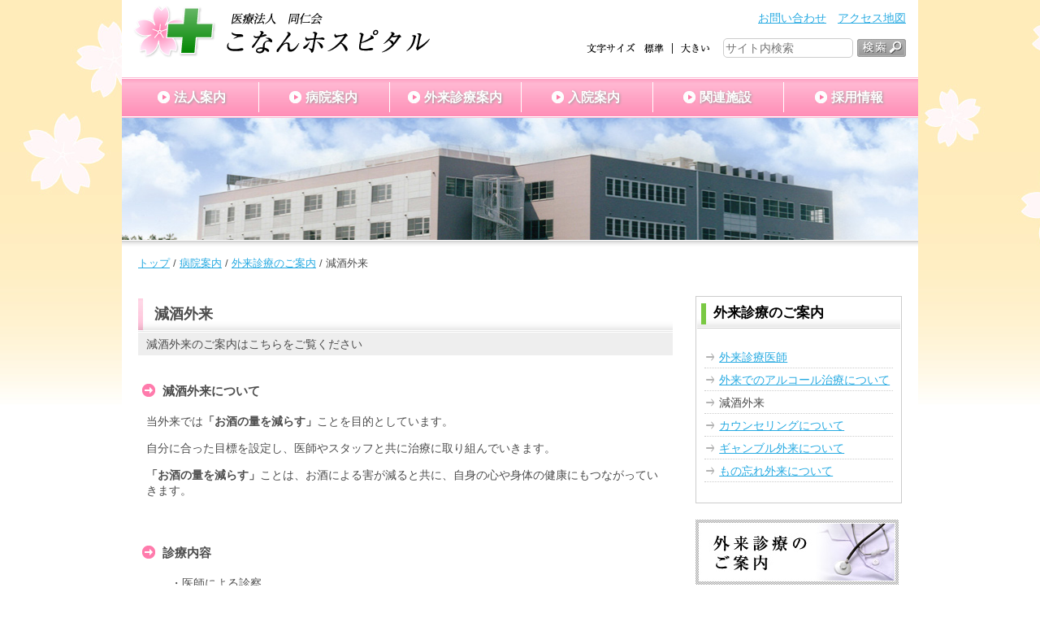

--- FILE ---
content_type: text/html;charset=utf-8
request_url: https://www.doujinkai.jp/byouinannai/gairai/108
body_size: 4400
content:
<!DOCTYPE html>
<html lang="ja">
<head>
  <meta charset="UTF-8" />
  <meta name="viewport" content="width=device-width, initial-scale=1.0" />

  <meta name="description" content="減酒外来のご案内はこちらをご覧ください" />
  <meta name="keywords" content="精神科,神経内科,内科,心療内科,宍道,松江,木次,医療,病院,介護,福祉,訪問介護,日本医療機能評価機構,海星病院,こなんホスピタル,老人保健施設ケアセンター喜南,訪問看護ステーションきすき,きすきヘルパーステーション" />
  <link rel="shortcut icon" href="/favicon.ico" />
  <title>減酒外来 | 医療法人同仁会 こなんホスピタル</title>

<!--
  <link rel="canonical" href="https://www.doujinkai.jp/byouinannai/gairai/108" />
-->

  <meta http-equiv="X-UA-Compatible" content="IE=edge" />

  <meta property="og:title" content="減酒外来" />
  <meta property="og:type" content="article" />
  <meta property="og:url" content="https://www.doujinkai.jp/byouinannai/gairai/108" />
  <meta property="og:image" content="" />

  <meta property="og:site_name" content="医療法人同仁会 こなんホスピタル" />
  <meta property="og:description" content="減酒外来のご案内はこちらをご覧ください" />

  <link rel="stylesheet" href="/theme/sn-default/css2/style.css?upd=20231114" media="screen" />
  <link rel="stylesheet" href="/theme/sn-default/css2/style-print.css?uid=1263789" media="print" />
  <link rel="stylesheet" href="/theme/sn-default/css2/body.css?uid=1263789" media="screen,print" />
  <link rel="stylesheet" href="/theme/sn-default/css2/jquery.pageslide.css?uid=1263789" media="screen,print" />
<script type="text/javascript" src="/theme/sn-default/js/fscB.js"></script>
<script src="/theme/sn-default/js/styleswitcher.js"></script>
  <link rel="alternate" type="application/rss+xml" href="/feed/" />

  <script src="/theme/sn-default/js/jquery-2.2.4.min.js"></script>
  <script src="/theme/sn-default/js/jquery.cookie.js"></script>
<script src="/theme/sn-default/js/switchcss.js"></script>



<script type="text/javascript">
$(function() {
	var showFlug = false;
	var topBtn = $('#scrollTop');	
	topBtn.css('bottom', '-200px');
	var showFlug = false;
	$(window).scroll(function () {
		if ($(this).scrollTop() > 400) {
			if (showFlug == false) {
				showFlug = true;
				topBtn.stop().animate({'bottom' : '0'}, 200); 
			}
		} else {
			if (showFlug) {
				showFlug = false;
				topBtn.stop().animate({'bottom' : '-300px'}, 200); 
			}
		}
	});
	//スクロールしてトップ
    topBtn.click(function () {
		$('body,html').animate({
			scrollTop: 0
		}, 500);
		return false;
    });
});
</script>

<!-- Global site tag (gtag.js) - Google Analytics -->
<script async src="https://www.googletagmanager.com/gtag/js?id=G-W7MJYXNEXR"></script>
<script>
  window.dataLayer = window.dataLayer || [];
  function gtag(){dataLayer.push(arguments);}
  gtag('js', new Date());

  gtag('config', 'G-W7MJYXNEXR');
</script>

<!-- Global site tag (gtag.js) - Google Analytics -->
<script async src="https://www.googletagmanager.com/gtag/js?id=UA-121613382-1"></script>
<script>
  window.dataLayer = window.dataLayer || [];
  function gtag(){dataLayer.push(arguments);}
  gtag('js', new Date());

  gtag('config', 'UA-121613382-1');
</script>


</head>
<body id="wphome" class="page">
<div id="container">

  <nav id="top" class="skip">
    <p><a href="#content">このページの本文へ</a></p>
  </nav>



    <header id="top-pc-header">
<div id="header">
<div id="header-inner">
<table>
<tr>
<td id="header-inner-l">
<span id="logo"><a href="/"><img src="/theme/sn-default/images/h_rogo.gif" alt="こなんホスピタル" /></a></span>
</td>
<td id="header-inner-c"> </td>
<td id="header-inner-r">
<div class="header-navi">
<!--<span><a href="/sitemap"><img src="/theme/sn-default/images/h_link01.gif" alt="サイトマップ" /></a></span>-->
<span><a href="/contact/">お問い合わせ</a></span>
<span><a href="/access/">アクセス地図</a></span>
</div>

<form method="get" action="/search" id="pc-search">
<img src="/theme/sn-default/images/h_font_size.gif" alt="文字サイズ変更" />
<a onkeypress="fsc('smaller');return false;" onclick="fsc('default');return false;" href="#" title="標準"><img src="/theme/sn-default/images/h_f_def.gif" alt="標準" /></a>
<img src="/theme/sn-default/images/h_f_bar.gif" alt="" />
<a onkeypress="fsc('default');return false;" onclick="fsc('larger');return false;" href="#" title="サイズ+1"><img src="/theme/sn-default/images/h_f_lar.gif" alt="大きく" /></a>

<input type="text" name="keyword" id="keyword" placeholder="サイト内検索" /><input type="image" id="searchsubmit" onclick="submit" src="/theme/sn-default/images/h_search_btn.jpg" alt="検索" accesskey="f" />
</form>
</td>
</tr>
</table>
</div><!--header-inner-->
</div><!--header-->




<div id="globalNav">
<div id="globalNavInner">
<ul>
<!--
<li class="globalMenu1"><a href="/"><span>トップ</span></a></li>
<li class="globalMenu2"><a href="/news/"><span>お知らせ</span></a></li>
-->
<li class="globalMenu1"><a href="/profile/"><span>法人案内</span></a></li>
<li class="globalMenu2"><a href="/byouinannai/"><span>病院案内</span></a></li>
	<li class="globalMenu3"><a href="/byouinannai/gairai/"><span>外来診療案内</span></a></li>
	<li class="globalMenu4"><a href="/byouinannai/nyuin/"><span>入院案内</span></a></li>
<li class="globalMenu5"><a href="/shisetu/"><span>関連施設</span></a></li>
<li class="globalMenu6"><a href="/saiyou/"><span>採用情報</span></a></li>
</ul>
</div><!--globalNavInner-->
</div><!--globalNav-->

</header>



<header class="sp-header clearfix">
  <div class="header-top clearfix">
    <div class="logo"><a href="/"><img src="/theme/sn-default/images/h_rogo.gif" alt="こなんホスピタル" /></a></div>
    <a href="#modal" class="second open" id="fix">
     <div class="menu_open_button">MENU</div>
    </a>
  </div>

  <div id="modal" class="header-navi">
    <div class="close clearfix">
      <a href="javascript:$.pageslide.close()">
       <div class="menu_close_button">CLOSE</div>
      </a>
    </div>

 <form method="get" action="/search" id="sp-search">
<input type="text" name="keyword" id="sp-keyword" placeholder="サイト内検索" /><input type="image" id="sp-searchsubmit" onclick="submit" src="/theme/sn-default/images/h_search_btn.jpg" alt="検索" />
</form>
<ul>
<li></li>
<li><a href="/"><span>トップ</span></a></li>
<li><a href="/news/"><span>お知らせ</span></a></li>
<li><a href="/profile/"><span>法人案内</span></a></li>
<li><a href="/byouinannai/"><span>病院案内</span></a></li>
<li><a href="/byouinannai/gairai/"><span>外来診療案内</span></a></li>
<li><a href="/byouinannai/nyuin/"><span>入院案内</span></a></li>
<li><a href="/shisetu/"><span>関連施設</span></a></li>
<li><a href="/saiyou/"><span>採用情報</span></a></li>
</ul>


  </div>

</header><!--sp-header clearfixの終わり-->
<div class="header-under"></div>

    <div class="img_rap">
      <div id="main-img"><img src="/theme/sn-default/images/main_img1.jpg" alt="こなんホスピタル"></div>
    </div>



    <div id="content">
<div id="content-inner">

    <nav id="breadCrumb">
      <div class="inner">
        <div class="pankuze_list_items test-breadcrumb-block"><span class="scrText">現在の位置：</span><a href="/"><span class="breadCrumb_item_title">トップ</span></a> / <a href="/byouinannai/"><span class="breadCrumb_item_title">病院案内</span></a> / <a href="/byouinannai/gairai/"><span class="breadCrumb_item_title">外来診療のご案内</span></a> / <span class="breadCrumb_item_title">減酒外来</span></div>
      </div>
    </nav>

    <div id="main">

      <header class="contentHeader">
        <div class="contentTitle clearfix">
          <h1>減酒外来</h1>
        </div>

            <div class="contentDescription">
              <p class="description">減酒外来のご案内はこちらをご覧ください</p>
            </div>

      </header>

      <div class="contentBodyWrapper">
        <div class="contentBody">
  <h3>減酒外来について</h3>
<p>当外来では<strong>「お酒の量を減らす」</strong>ことを目的としています。</p>
<p>自分に合った目標を設定し、医師やスタッフと共に治療に取り組んでいきます。</p>
<p><strong>「お酒の量を減らす」</strong>ことは、お酒による害が減ると共に、自身の心や身体の健康にもつながっていきます。</p>
<p> </p>
<h3>診療内容</h3>
<p style="padding-left: 30px;">・医師による診察</p>
<p style="padding-left: 30px;">・減酒治療プログラム（計４回）　各45～60分程度</p>
<p> </p>
<h3>診療時間</h3>
<p style="padding-left: 30px;">火曜日、木曜日</p>
<p style="padding-left: 30px;">午前　 9：00～12：00　　　 </p>
<p style="padding-left: 30px;">午後　13：00～17：00</p>
<p style="padding-left: 30px;">※当院は予約制です。電話等にて事前にご予約をお願いします。</p>
<p> </p>
<h3>受診を考えておられる皆様へ</h3>
<p>断酒を目的とした治療をご希望の方は、従来通りのアルコール外来を受診ください。</p>
<p> </p>
<p>（連絡先）</p>
<p style="padding-left: 30px;">TEL：0852-66-0712（担当：外来）</p>
<p style="padding-left: 30px;">時間：平日（月～金）　8：50～12：00／13：00～17：00</p>
<p style="padding-left: 30px;">※メールでのお問い合わせにはお答えできません。ご了承ください。</p>
</div>
      </div>

      

    </div><!-- /#main -->


  <div id="sidemenu">
    <div>
  <!-- submenu-area -->
    <div class="submenu-area">
      <div class="lv2cap">
<h2 class="lv2cap-txt">外来診療のご案内</h2>
</div>
<div class="sideBody">
<ul class="lv2">
<li class="lv2-txt">
<a href="/byouinannai/gairai/18">外来診療医師</a></li>
<li class="lv2-txt">
<a href="/byouinannai/gairai/20">外来でのアルコール治療について</a></li>
<li class="lv2-txt">
<span class="active">減酒外来</span></li>
<li class="lv2-txt">
<a href="/byouinannai/gairai/120">カウンセリングについて</a></li>
<li class="lv2-txt">
<a href="/byouinannai/gairai/109">ギャンブル外来について</a></li>
<li class="lv2-txt">
<a href="/byouinannai/gairai/19">もの忘れ外来について</a></li>
</ul>
</div>

    </div><!-- End of submenu-area -->

  <!-- SideBanner Area -->
  <div id="side-banner">
    <a href="/byouinannai/gairai/"><img src="/theme/sn-default/images/bnr01_s.jpg" alt="外来診療のご案内" class="bnr_s"></a>
    <a href="/byouinannai/nyuin/"><img src="/theme/sn-default/images/bnr02_s.jpg" alt="入院のご案内" class="bnr_s"></a>
  </div><!-- End of SideBanner -->


</div>



</div><!-- /#sidemenu -->

</div><!-- /#content-inner -->
</div><!-- /#content -->


    <div id="scrollTop"><a href="#top"><img src="/theme/sn-default/images/pagetop.png" alt="このページのトップへ" /></a></div>

<footer id="footer">
<div class="footer-inner">
<ul>
<li><a href="/profile/privacy/">個人情報保護規定</a></li>
<li><a href="/link/">関連リンク集</a></li>
<li><a href="/access/">アクセス地図</a></li>
<li><a href="/contact/">お問合せ</a></li>
</ul>
<div class="footer-inner-l"><img src="/theme/sn-default/images/h_rogo.gif" alt="こなんホスピタル" /></div>
<div class="footer-inner-r">
<div class="add">〒699-0402<br />島根県松江市宍道町白石129-1<span>TEL:0852-66-0712　FAX：0852-66-0711</span></div>
<div class="copy">Copyright © こなんホスピタル All Rights Reserved.</div>

</div>
</div><!-- /footer-inner -->
</footer><!-- /footer -->







</div>

  <script type='text/javascript' src='/theme/sn-default/js/jquery.pageslide.min.js'></script>
  <script>
    /* Default pageslide, moves to the right */
    /* $(".first").pageslide(); */

    /* Slide to the left, and make it model (you'll have to call $.pageslide.close() to close) */
    $(".second").pageslide({ direction: "left", modal: true });
  </script>


</body>
</html>


--- FILE ---
content_type: text/css
request_url: https://www.doujinkai.jp/theme/sn-default/css2/style.css?upd=20231114
body_size: 7705
content:
@charset "utf-8";
@import "reset.css";

/* Base Style
================================================== */

a {
	color: #29ABE2;

}
a:visited {
	
}
a:hover, a:focus {
	color: #ff4242;
}
.clr{
	clear:both;
	min-height:1em;
}

/*
*html .clr{
	height:1px;
}
*/

body {
	color: #000;
	font-family: 'UD Shin Go Light', 'Hiragino Kaku Gothic ProN', Meiryo, 'MS PGothic', sans-serif;
}

.clr{
	clear:both;
	min-height:1em;
}


.clr:after {
    display:block;
    height:1px;
    content:"";
    clear:both;
}
input, select, textarea {
	color: #000;
	font-family: inherit;
	font-size: 100%;
}
.new {
	margin-left: 0;
	padding: 3px 0px 2px;
	border-radius: 2px;
	background-color: #fff;
	color: #ff0000;
	font-size: 80%;
	font-weight: bold;
	text-transform: uppercase;
}

img{
	}





/* Clearfix
================================================== */
.inner:after,
header:after,
footer:after,
nav ul:after,
section:after,
article:after,
aside:after,
.clearfix:after {
	visibility: hidden;
	display: block;
	content: " ";
	clear: both;
	height: 0;
}
.inner,
header,
footer,
nav ul,
section,
article,
aside,
.clearfix {
	*zoom: 1;
}


/* トップページ臨時
================================================== */
.msgbox{
	background-color: #e5c264;
    border: none;
    text-align: center;
    max-width: 800px;
    width: 100%;
    margin-top: 20px;
    margin-left: auto;
    margin-right: auto;
}
.msgbox a{
	color: #ffffff;
	font-size: 120%;
	text-decoration: none;
	font-weight: bold;
	letter-spacing: 0.2em;
	display: block;
	padding: 18px;
	line-height: 1.2em;
}


/* ＰＣサイト始まり
==================================================
==================================================
==================================================
================================================== */






@media (min-width: 768px) {



a:hover img,
a:focus img {
	opacity: 0.85;
	filter: alpha(opacity=85);
}

:-ms-input-placeholder  {color: #999999;}


body , html {
	height: 100%;
}

body {
	margin:0px;
	padding:0px;
	line-height: 140%;
	background-color: #fff;
	color: #4d4d4d;
	background: url(../images/bg.jpg) repeat-x left top;
}



ol, ul {
	list-style: none;
}

form {
	margin: 0px;
	padding: 0px;
}

* {
	-webkit-box-sizing: border-box;
	-moz-box-sizing: border-box;
	box-sizing: border-box;
}


.pc-disp {
}
.sp-disp {
	display: none;
}

#container {
	position: relative;
	width: 100%;
	min-height: 100%;
	height: auto !important;
	margin: 0;
	
}


#scrollTop {
	position: fixed;
	right: 10px;
	z-index: 20;
	margin-bottom: 5px;

}
#scrollTop a {
	text-decoration : none;

}

#scrollTop img {
	opacity: 1;
	filter: alpha(opacity=100);
	width: 60px;
}


.skip a {
  display: block;
  background-color: #007b44;
  color: #fff;
  text-decoration: none;
  text-align: center;
  position: absolute;
  height: 0;
  overflow: hidden;
}

/*
#top-pc-header {
	position: fixed;
	left: 0px;
	top: 0px;
	width: 100%;
	z-index: 1000;

}
*/


#top-pc-header {
	width: 100%;
}




#header {

}


#header-inner {
	width: 100%;
	max-width: 980px;
	margin: 0 auto;
	padding: 0px 5px 10px 5px;
	background-color: #fff;
}

#header-inner table {
	width: 100%;
}
#header-inner-l {
	width: 40%;
	vertical-align: middle;
}

#header-inner-l img {
	width: 100%;
	max-width: 380px;
}

#header-inner-c {
	width: 5%;

}


#header-inner-r {
	text-align: right;
	width: 55%;
	vertical-align: middle;
}

.header-navi {
	margin-bottom: 15px;
}

.header-navi span{
	margin-right: 10px;
}
.header-navi span:nth-child(1) img {
	width: 105px;
}
.header-navi span:nth-child(2) img {
	width: 79px;
}
.header-navi span:nth-child(3) img {
	width: 102px;
}



#pc-search {
	padding-right: 10px;
}

#pc-search img {
	vertical-align: middle;
}


#keyword {
	width: 160px;
	height: 24px;
	margin-left: 10px;
	padding: 0px 36px 0px 2px;
	border: 1px solid #ccc;
	border-radius: 5px;        /* CSS3草案 */  
	-webkit-border-radius: 5px;    /* Safari,Google Chrome用 */  
	-moz-border-radius: 5px;   /* Firefox用 */  
}

#searchsubmit {
	margin-left: 5px;
	width: 60px;
}



.sp-header {
	display: none;
}

/* メニュー
================================================== */

#globalNav {
}

#globalNavInner {
	width: 100%;
	max-width: 980px;
	margin: 0 auto;
	padding: 0 5px;
	position: relative;

    text-align: center;
    height: 50px;
    background: url(../images/h_btn_bg.jpg) repeat-x left top;
    color: #FFF;
/*    min-width: 795px;*/


}



#globalNavInner ul {
	width: 100%;
	display: -webkit-inline-flex; /* Safari */
	display: inline-flex;
}
#globalNavInner ul li {
	text-align: center;
	font-weight: bold;
	font-size: 110%;

	padding: 6px 1px;
}



#globalNavInner ul li a {
	display: inline-block;
	width: 100%;
	padding: 9px 0;
	text-decoration: none;
	color: #FFF;
	text-shadow: 1px 1px 3px #999;
	font-size: 16px;
	border-left: 1px solid #fff;
}
#globalNavInner ul li:nth-child(1) a {
	border-left: none;
}

#globalNavInner ul li a span {
	background: url(../images/h_btn_point.jpg) no-repeat left 45%;
	padding-left: 20px;
}




#globalNavInner ul li a:hover {
	color: #eee;
}




.globalMenu1 {
	width: 16.666%;
}
.globalMenu2 {
	width: 16.666%;
}
.globalMenu3 {
	width: 16.666%;
}
.globalMenu4 {
	width: 16.666%;
}
.globalMenu5 {
	width: 16.666%;
}
.globalMenu6 {
	width: 16.666%;
}

.header-under {
/*	margin-top: 140px;*/

}



#content {
	width:100%;
	padding-bottom:200px;

}








.top1 {
	width:100%;

}

.top1-inner {
	width: 100%;
	max-width: 980px;
	margin: 0 auto;
	padding: 0;
}
.top1-inner img {
	width: 100%;
	max-width: 978px;
	text-align: center;
}

.top2 {
	width: 100%;
	margin-top: 60px;
}
.top2-inner {
	width: 100%;
	max-width: 980px;
	margin: 0 auto;
	padding: 0 5px;
}
.top2-inner:after {
	content: "";
	display: block;
	clear: both;
}

.top2-l {
	float: left;
	width: 55%;
}
.top2-l-wrap {
	border: 1px solid #ccc;
	padding: 15px 25px 25px 25px;
	background-image: url("../images/bg-top2-l-tl.gif"),url("../images/bg-top2-l-tr.gif"),url("../images/bg-top2-l-br.gif"),url("../images/bg-top2-l-bl.gif");
	background-repeat: no-repeat,no-repeat,no-repeat,no-repeat;
	background-position: left top,right top,right bottom,left bottom;


}


.top2 h2 {
	border-bottom: 1px dotted #ccc;
	padding: 10px;
}
.top2 h2 img {
	width: 100%;
	max-width: 191px;
}

.top2-l-wrap ul {
	margin-top: 20px;
}
.top2-l-wrap ul li {
	margin-bottom: 15px;
}
.top2-l-wrap ul li .date{
	background: url(../images/n_point.gif) no-repeat left 45%;
	display: block;
	padding-left: 15px;
}
.top2-l-wrap ul li .title {
	padding-left: 15px;
}
.top2-r {
	float: right;
	width: 42%;

}

.top2-r ul {
	width: 100%;
	display: inline-flex;
	flex-wrap: nowrap;
}
.top2-r ul li:first-child {
	width: 49%;
	margin-right: 1%;
}
.top2-r ul li:last-child {
	width: 49%;
	margin-left: 1%;
}


.top2-r ul li img {
	width: 100%;
}

.top2-r-wrap {
	margin-top: 20px;
	border: 1px solid #ccc;
	padding: 15px 20px 20px 25px;
	background-image: url("../images/bg-top2-r-tl.gif"),url("../images/bg-top2-r-tr.gif"),url("../images/bg-top2-r-br.gif"),url("../images/bg-top2-r-bl.gif");
	background-repeat: no-repeat,no-repeat,no-repeat,no-repeat;
	background-position: left top,right top,right bottom,left bottom;
}

.shin_tbl01 {
	margin-top: 15px;
	width: 100%;
}
.shin_tbl01 th {
	width: 24%;
	font-weight: normal;
	text-align: left;
	padding: 4px 0;
}

.shin_tbl02 {
	width: 100%;
}
.shin_tbl02 th {
	width: 30%;
	font-weight: normal;
	text-align: right;
	padding: 3px 0;
}









#footer {
	width: 100%;
	position: absolute;
	bottom: 0;
	margin-bottom: 5px;
	border-bottom: 5px solid #fed0e2;
}



.footer-inner {
	width: 100%;
	max-width: 980px;
	margin: 0 auto;
	padding: 15px 5px 15px 5px;
	border-top: 1px dotted #ccc;

}
.footer-inner:after {
	content: "";
	display: block;
	clear: both;
}




.footer-inner ul {
	width: 100%;
	display: -webkit-inline-flex; /* Safari */
	display: inline-flex;
	justify-content: center;
	margin-bottom: 15px;
}
.footer-inner ul li {
	border-right: 1px solid #333;
	padding: 0 5px;

}
.footer-inner ul li:last-child {
	border-right: none;
}
.footer-inner ul li a {
	text-decoration: none;
	color: #333;

}
.footer-inner ul li a:hover {
	text-decoration: underline;
}

.footer-inner-l {
	width: 27%;
	float: left;
}
.footer-inner-l img {
	width: 100%;
}

.footer-inner-r {
	width: 73%;
	float: left;
	padding-left: 15px;
	line-height: 150%;
}

.add span {
	margin-left: 10px;
}


/* コンテンツページ関係始まり
================================================== */

#category_icon {
	width: 100%;
}
#category_icon .inner {
	width: 100%;
	margin: 0 auto;
}
#category_icon .inner img {
	width: 100%;
}

.img_rap {
	width: 100%;
}
#main-img {
	width: 100%;
	max-width: 980px;
	margin: 0 auto;
}
#main-img img {
	width: 100%;
	display: block;
}

#home #breadCrumb {
	display: none;
}
#breadCrumb {
	width: 100%;

	font-size:100%;
	padding: 20px 0 0 0px;
	margin-bottom: 30px;
}
#breadCrumb .inner {
	width: 100%;
	margin: 0 auto;
	max-width: 1000px;
	padding: 0px;
	font-size: 90%;
}


#breadCrumb p {
	margin-left: 0px;
	
}




.scrText {
  position: absolute;
  width: 0;
  height: 0;
  overflow: hidden;
}



.print_wrp {
	display: none;
	text-align: right;
	padding-top: 8px;
	margin-bottom: -32px;
}

.contentBodyWrapper{
	padding:0px 0px;	
}

.contentListWrapper{
	padding:0px 0px;	

}
#content-inner {
	width: 100%;
	max-width: 980px;
	margin: 0 auto;
	position: relative;
	padding: 0px 20px;
	background: url(../images/img_shadow.gif) repeat-x left top;
	background-color: #fff;
}

#content-inner:after {
	content: "";
	display: block;
	clear: both;
}



article{

}

#main {
	width: 70%;
	float:left;
}

#main2 {
	width: 100%;

}



.contentBody {
	width: 100%;
	margin-right: auto;
	margin-left: auto;
	clear:both;
	min-height:1em;


}

.contentBody img {
	max-width: 100%;
}




.contentListWrapper .pageList {
	width: 100%;
	margin-top: 40px;
	display: -webkit-inline-flex; /* Safari */
	display: inline-flex;
	-webkit-flex-wrap: wrap; /* Safari */
	flex-wrap:         wrap;
}


.contentListWrapper .pagelist-item {
	width: 100%;
	margin-bottom: 10px;
	border: 4px solid #fed0e2;
	padding: 10px
}
.contentListWrapper .pagelist-item .thumb{
	display: none;
	display: table-cell;
	vertical-align: middle;
	padding: 5px 5px 0 15px;

}
.contentListWrapper .pagelist-item .thumb img {
	width: 80px;
}
.contentListWrapper .pagelist-item .title{
	display: table-cell;
	vertical-align: middle;
	font-weight: bold;


}




.contentListWrapper .pagelist-item .title a{
	background-image: url(../images/point01.gif);
	background-repeat: no-repeat;
	background-position: left center;
	text-decoration: none;
	padding: 0 5px 0 25px;
	margin-bottom: 0px;
	display: block;
}
.contentListWrapper .pagelist-item .title a:hover {
	text-decoration: underline;
}
.contentListWrapper .pagelist-item .description {
	padding: 5px 5px 5px 5px;
	display: block;
	font-size: 90%;
}
.contentListWrapper .pagelist-item p {
	text-align: right;
	padding: 0 10px 5px 0;
	font-size: 90%;
	color: #666;
}

.contentListWrapper .date {
	padding: 5px 0 0 0;
	display: block;
	font-size: 90%;
	color: #ccc;
	text-align: right;
}










.contentListWrapper .pagination,
.contentBodyWrapper .pagination {
	margin-top: 10px;
	text-align:center;
}
.contentListWrapper .pagination a,
.contentBodyWrapper .pagination a {
		background-color : #000000;
		color:#fff;
		text-decoration:none;
	text-align: center;
	border-radius: 100px;		/* CSS3草案 */
	-webkit-border-radius: 100px;	/* Safari,Google Chrome用 */
	-moz-border-radius: 100px;	/* Firefox用 */
	padding:5px;
}



#sidemenu {
	float: right;
	width: 27%;
}


.submenu-area {
    margin: 0;
    padding: 0 0 10px 0;
    margin: 0 0 20px 0px;
    border: 1px solid #ccc;
}
.lv2cap {
    margin: 0px 1px 0px 1px;
    padding: 8px 0px 8px 0px;
    font-size: 120%;
    background: url(../images/sm_bg.jpg) repeat-x left -1px;
}
.lv2cap-txt {
    margin: 0px 0px 0px 0px;
    padding: 2px 5px 5px 20px;
    font-weight: bold;
    color: #000;
    background: url(../images/sm_bg1.gif) no-repeat 5px top;
}
ul.lv2 {
    padding: 20px 10px 10px 10px;
    margin: 0px 0px 0px 0px;
    list-style: none;
}


ul li.lv2-txt {
    background: url(../images/point03.gif) no-repeat 2px 3px;
    padding: 0 0 3px 18px;
    margin: 3px 0 5px 0;
    list-style: none;
    border-bottom: 1px dotted #ccc;
}
ul li.lv2-txt2 {
    background: url(../images/point03.gif) no-repeat 2px 3px;
    padding: 0 0 3px 18px;
    margin: 3px 0 5px 0;
    list-style: none;
    font-weight: bold;
    border-bottom: 1px dotted #ccc;
}

#side-banner {
	width: 100%;
}
#side-banner img {
	width: 100%;
	max-width: 250px;
}



/*　カレンダー
*********************************************/

.calendar {

}
.sectionHeader {
	margin-bottom: 20px;
}
.cal_month_select {
	text-align: center;
}
.cal_category_select {
	display: none;
}








.calendar table {
	width: 100%;
}
.calendar table caption {
	font-size: 140%;
	color: #5f3919;
	font-weight: bold;
	padding-bottom: 5px;
}

.calendar thead {
	background-color: #ffffbb;
}

.calendar table th,
.calendar table td {
	border: 1px solid #ccc;
	height: 35px;

}
.calendar .day,
.calendar .week,
.calendar .event
 {
	vertical-align: middle;
}

.calendar .sunday {
	background-color: #ffefed;

}
.calendar .saturday {
	background-color: #e3f5f9;
}

.calendar table td a {

}

.calendar_item {
	padding: 2px 4px;
}
.calendar_item .title {
	padding-right: 3px;
}

.calendar table .category {
	display: none;
}

.calendar .cal_day_tbl th,
.calendar .cal_day_tbl td {
	padding: 5px 10px;
}
.calendar .cal_day_tbl th {
	vertical-align: middle;
	background-color: #eee;
	width: 200px;
}



/*　検索一覧ページ
*********************************************/
.contentBodyWrapper .search-area ul li {
	margin-bottom: 10px;
}
.contentBodyWrapper .search-area ul li .thumb,
.contentBodyWrapper .search-area ul li .description,
.contentBodyWrapper .search-area ul li .date {
	display: none;
}


/*　お問い合わせページ
*********************************************/

.contentBody .mail-form {
	margin: 30px 0 0 50px;
}
.contentBody .mail-form a {
	border: 1px solid #000;
	padding: 2px 10px;
	text-decoration: none;
	background-color: #eee;
	font-size: 140%;
	font-weight: bold;
}
.contentBody .mail-form a:hover {
	text-decoration: underline;
	background-color: #f6f6f6;
}


	/*コンテンツページ関係終わり
================================================== */






/*サイトマップ初め
================================================== */

.sitemap {
	margin-left: 0px;

}

.depth1 li {
	padding-top: 0px;

}
.depth2 li {
	padding-top: 0px;
}


}


@media (min-width:768px) and (max-width:840px) {

}

/* ＰＣサイト終わり
==================================================
==================================================
==================================================
================================================== */





/* スマホサイト始まり
==================================================
==================================================
==================================================
================================================== */

@media (max-width: 767px) {


body , html {
	height: 100%;
  -webkit-text-size-adjust: 100%;

}

body {
	margin:0px;
	padding:0px;
	font-size: 90%;
	line-height: 140%;
	background-color: #fff;
	color: #4d4d4d;
}

img {
	max-width: 100%;
	height: auto;
	vertical-align: bottom;
}

ol, ul {
	list-style: none;
}

form {
	margin: 0px;
	padding: 0px;
}

* {
	-webkit-box-sizing: border-box;
	-moz-box-sizing: border-box;
	box-sizing: border-box;
}

select,
textarea,
input[type=text],
input[type=email],
input[type=date],
input[type=tel] {
  font-size: 16px;
/*  transform: scale(0.8);*/
}




.pc-disp {
	display: none;
}
.sp-disp {
}


#container {
	position: relative;
	width: 100%;
	min-height: 100%;
	height: auto !important;
	height: 100%;
}


#scrollTop {

	position: fixed;
	right: 0;
	z-index: 20;
	margin-bottom: 5px;
}
#scrollTop a {
	text-decoration : none;

}

#scrollTop img {
	opacity: 0.6;
	filter: alpha(opacity=60);
	width: 50px;
}


.skip p {
  display: block;
  background-color: #007b44;
  color: #fff;
  text-decoration: none;
  text-align: center;
  position: absolute;
  height: 0;
  overflow: hidden;
}


.home h1 {
  height: 0;
  overflow: hidden;
}


#header {
	display: none;
}
#globalNav {
	display: none;
}




.sp-header {
	margin-top: 65px;
	
}








/* メニュー関係
================================================== */

#title {
  position: absolute;
  width: 0;
  height: 0;
  overflow: hidden;
}

.header-top{
	position: fixed;
	left: 0px;
	top: 0px;
	background-color: #fff;
	width:100%;
	height:65px;
	padding: 5px 10px 0 0px;

    filter:alpha(opacity=95);
    -moz-opacity: 0.95;
    opacity: 0.95;
	z-index: 2;
	border-bottom: 1px solid #ccc;
}

.header-top .logo{
	float: left;
	padding: 2px 0px 0px 0px;
}
.header-top .logo img {
	width: 230px;
}

.header-top a{
}

.header-navi form {
	padding: 10px 0 10px 22px;

}







.menu_open_button{
  margin-top: 0;
	color: #fff;
  float: left;
  background-repeat: no-repeat;
  background-position: center 8px;
  background-image: url(../images/menu_icon.png);
  background-color: #000;
  padding-top: 28px;
  text-align: center;
	width:  55px;
	height: 45px;
  font-size: 10px;
  text-decoration: none;
}
.menu_close_button{
	background-repeat: no-repeat;
	background-position: center 8px;
	background-image: url(../images/menu_icon.png);
	color: #fff;
	background-color: #000;
	padding-top: 28px;
	text-align: center;
	width:  55px;
	height: 45px;
	font-size: 10px;
	text-decoration: none;
	margin-bottom:10px;
	margin-right:20px;
	float: right;
}


/* Header Nav
================================================== */

.header-navi{
	margin-top: -10px;

}
.header-navi .nav-header{
  background: #999999;
}
.header-navi .close{

	padding-top: 10px;
}


.header-navi .nav-header h2{
  float: left;
  padding: 15px 5px 5px 5px;
}
.header-navi .nav-header button{
  float: right;
  padding: 5px;
}
.header-navi .nav-header button img{
  width: 45px;
}

/*サイドバー
---------------------------------------------------------------*/

#modal { display: none; }

#modal h2{
}

#modal h2,

#modal ul{
	padding: 0px;
	width: 230px;
	margin-top: 0px;
	margin-right: 0px;
	margin-bottom: 0px;
	margin-left: 0px;
  }

#modal ul li{
	margin-left: 5px;
	background-color: #eeeeee;
	margin-bottom:1px;
	padding: 0 0 0 5px;
	text-align: left;
	border-bottom: 1px solid rgba(0,0,0,0.1);
	box-shadow: 0 1px 0 rgba(255,255,255,1);
  }


#modal ul li a{
	display: block;
	text-decoration: none;
	padding: 10px 10px 10px 25px;
	background-image: url(../images/point03.gif);
	background-repeat: no-repeat;
	background-position: left 45%;
	color: #333;

}

#modal-menu1 {

}
#modal-menu2 {

}
#modal-menu3 {

}
#modal-menu4 {

}
#modal-menu5 {

}
#modal-menu6 {

}
#modal-menu7 {

}
#modal-menu8 {

}
#modal-menu9 {

}


.close{
  text-align: right;
  margin-top: 10px;
  margin-right: 0px;
  margin-bottom: 0px;
  margin-left: 0px;

}

.close a{
}

.open{
  display:block;
  margin-top: 3px;
  margin-right: 7px;
  float: right;
}

.open img{
  vertical-align:middle;
}



#sp-keyword {
	width: 70%;
	height: 30px;
	margin:0px;
	padding: 0px 36px 0px 2px;
	border: 1px solid #ccc;
	border-radius: 5px;        /* CSS3草案 */  
	-webkit-border-radius: 5px;    /* Safari,Google Chrome用 */  
	-moz-border-radius: 5px;   /* Firefox用 */  
}

#sp-searchsubmit {
	margin-left: 5px;
	width: 60px;
}




/*メニュー関係終わり
---------------------------------------------------------------*/


/* トップ動画
================================================== */


#content {
	width:100%;
	padding-bottom: 320px;
}






.top1 {
	width:100%;

}

.top1-inner {
	width: 100%;
	max-width: 980px;
	margin: 0 auto;
	padding: 0;
}
.top1-inner img {
	width: 100%;
	max-width: 978px;
	text-align: center;
}

.top2 {
	width: 100%;
	margin-top: 30px;
}
.top2-inner {
	width: 100%;
	max-width: 980px;
	margin: 0 auto;
	padding: 0 5px;
}
.top2-inner:after {
	content: "";
	display: block;
	clear: both;
}

.top2-l {
	width: 100%;
}
.top2-l-wrap {
	border: 1px solid #ccc;
	padding: 15px 25px 25px 25px;
	background-image: url("../images/bg-top2-l-tl.gif"),url("../images/bg-top2-l-tr.gif"),url("../images/bg-top2-l-br.gif"),url("../images/bg-top2-l-bl.gif");
	background-repeat: no-repeat,no-repeat,no-repeat,no-repeat;
	background-position: left top,right top,right bottom,left bottom;


}


.top2 h2 {
	border-bottom: 1px dotted #ccc;
	padding: 10px;
}

.top2-l-wrap ul {
	margin-top: 20px;
}
.top2-l-wrap ul li {
	margin-bottom: 15px;
}
.top2-l-wrap ul li .date{
	background: url(../images/n_point.gif) no-repeat left 45%;
	display: block;
	padding-left: 15px;
}
.top2-l-wrap ul li .title {
	padding-left: 15px;
}
.top2-r {
	width: 100%;
	margin-top: 20px;
}

.top2-r ul {
	width: 100%;
	display: inline-flex;
	flex-wrap: nowrap;
}
.top2-r ul li:first-child {
	width: 49%;
	margin-right: 1%;
}
.top2-r ul li:last-child {
	width: 49%;
	margin-left: 1%;
}


.top2-r ul li img {
	width: 100%;
}

.top2-r-wrap {
	margin-top: 20px;
	border: 1px solid #ccc;
	padding: 15px 15px 20px 15px;
	background-image: url("../images/bg-top2-r-tl.gif"),url("../images/bg-top2-r-tr.gif"),url("../images/bg-top2-r-br.gif"),url("../images/bg-top2-r-bl.gif");
	background-repeat: no-repeat,no-repeat,no-repeat,no-repeat;
	background-position: left top,right top,right bottom,left bottom;
}

.shin_tbl01 {
	margin-top: 15px;
	width: 100%;
}
.shin_tbl01 th {
	width: 24%;
	font-weight: normal;
	text-align: left;
	padding: 4px 0;
}

.shin_tbl02 {
	width: 100%;
}
.shin_tbl02 th {
	width: 30%;
	font-weight: normal;
	text-align: right;
	padding: 3px 0;
}









#footer {
	width: 100%;
	position: absolute;
	bottom: 0;
	padding-bottom: 5px;
}



.footer-inner {
	width: 100%;
	max-width: 980px;
	margin: 0 auto;
	padding: 10px 5px 5px 5px;
	border-top: 1px dotted #ccc;
	border-bottom: 5px solid #fed0e2;
}
.footer-inner:after {
	content: "";
	display: block;
	clear: both;
}




.footer-inner ul {
	width: 100%;
	display: -webkit-inline-flex; /* Safari */
	display: inline-flex;
	flex-wrap: wrap;
	margin-bottom: 10px;
}
.footer-inner ul li {
	width: 48%;
	margin: 0 1% 5px 1%;
	border: 1px solid #ccc;
	padding: 0 0px;


}
.footer-inner ul li:last-child {

}
.footer-inner ul li a {
	display: block;
	text-decoration: none;
	color: #333;
	padding: 3px 0 3px 22px;
	background: url(../images/n_point.gif) no-repeat 4px 45%;
}
.footer-inner ul li a:hover {
	text-decoration: underline;
}

.footer-inner-l {
	width: 100%;
	text-align: center;
}
.footer-inner-l img {
	width: 100%;
	max-width: 200px;
}

.footer-inner-r {
	width: 100%;
	margin-top: 10px;
	line-height: 150%;
}

.add span {
	display: block;
}
.copy {
	text-align: center;
	font-size: 85%;
	margin-top: 10px;
}



/* スマホコンテンツページ関係始まり
================================================== */


/* 動画画面サイズ */

.contentBody iframe {
	width: 100%;
	height: 250px;
}




#main-image {
	display: none;
}



#sitemap_main {
	display: none;
}



#search_main {
	display: none;
}






#home #breadCrumb {
	display: none;
}
#breadCrumb {
	width: 100%;

	font-size:100%;
	padding: 10px 0;
	margin-bottom: 0px;
}
#breadCrumb .inner {
	width: 100%;
	margin: 0 auto;
	max-width: 1000px;
	padding: 0px;
	font-size: 90%;
}


#breadCrumb p {
	margin-left: 0px;
	
}


.scrText {
  position: absolute;
  width: 0;
  height: 0;
  overflow: hidden;
}



.print_wrp {
	display: none;
	text-align: right;
	padding-top: 8px;
	margin-bottom: -32px;
}



.contentListWrapper{
	padding:0px 10px;	

}
#content-inner {
	width: 100%;
	max-width: 1000px;
	margin: 0 auto;
	position: relative;
	padding: 0px 5px;

}

#content-inner:after {
	content: "";
	display: block;
	clear: both;
}

article{

}

#main {
	width: 100%;

}
#main2 {
	width: 100%;
}


.contentBody {
	width: 100%;
	margin-right: auto;
	margin-left: auto;
	clear:both;
	min-height:1em;


}

.contentBody img {
	max-width: 100%;
}






.contentListWrapper .pageList {
	width: 100%;
	margin-top: 40px;
	display: -webkit-inline-flex; /* Safari */
	display: inline-flex;
	-webkit-flex-wrap: wrap; /* Safari */
	flex-wrap:         wrap;
}


.contentListWrapper .pagelist-item {
	width: 100%;
	margin-bottom: 10px;
	border: 4px solid #fed0e2;
	padding: 5px
}
.contentListWrapper .pagelist-item .thumb{
	display: none;
	display: table-cell;
	vertical-align: middle;
	padding: 5px 5px 0 15px;

}
.contentListWrapper .pagelist-item .thumb img {
	width: 80px;
}
.contentListWrapper .pagelist-item .title{
	display: table-cell;
	vertical-align: middle;
	font-weight: bold;


}




.contentListWrapper .pagelist-item .title a{
	background-image: url(../images/point01.gif);
	background-repeat: no-repeat;
	background-position: left center;
	text-decoration: none;
	padding: 0 5px 0 25px;
	margin-bottom: 0px;
	display: block;
}
.contentListWrapper .pagelist-item .title a:hover {
	text-decoration: underline;
}
.contentListWrapper .pagelist-item .description {
	padding: 5px 5px 5px 5px;
	display: block;
	font-size: 90%;
}
.contentListWrapper .pagelist-item p {
	text-align: right;
	padding: 0 10px 5px 0;
	font-size: 90%;
	color: #666;
}

.contentListWrapper .date {
	padding: 5px 0 0 0;
	display: block;
	font-size: 90%;
	color: #ccc;
	text-align: right;
}








.contentListWrapper .pagination,
.contentBodyWrapper .pagination {
	margin-top: 10px;
	text-align:center;
}
.contentListWrapper .pagination a,
.contentBodyWrapper .pagination a {
		background-color : #000000;
		color:#fff;
		text-decoration:none;
	text-align: center;
	border-radius: 100px;		/* CSS3草案 */
	-webkit-border-radius: 100px;	/* Safari,Google Chrome用 */
	-moz-border-radius: 100px;	/* Firefox用 */
	padding:5px;
}



#sidemenu {
	display: none;

}


/*　カレンダー
*********************************************/

.calendar {

}
.sectionHeader {
	margin-bottom: 20px;
}
.cal_month_select {
	text-align: center;
}
.cal_category_select {
	display: none;
}








.calendar table {
	width: 100%;
}
.calendar table caption {
	font-size: 140%;
	color: #5f3919;
	font-weight: bold;
	padding-bottom: 5px;
}

.calendar thead {
	background-color: #ffffbb;
}

.calendar table th,
.calendar table td {
	border: 1px solid #ccc;
	height: 35px;

}
.calendar .day,
.calendar .week,
.calendar .event
 {
	vertical-align: middle;
}

.calendar .sunday {
	background-color: #ffefed;

}
.calendar .saturday {
	background-color: #e3f5f9;
}

.calendar table td a {

}

.calendar_item {
	padding: 2px 4px;
}
.calendar_item .title {
	padding-right: 3px;
}

.calendar table .category {
	display: none;
}



.calendar .cal_day_tbl th,
.calendar .cal_day_tbl td {
	padding: 5px 10px;
}
.calendar .cal_day_tbl th {
	vertical-align: middle;
	background-color: #eee;
	width: 90px;
}


/*　部活トップ
*********************************************/

.club-list {
	margin-top: 40px;
}

.contentBody .club-list ul {
	width: 100%;
	display: -webkit-inline-flex; /* Safari */
	display: inline-flex;
	-webkit-flex-wrap: wrap; /* Safari */
	flex-wrap:         wrap;
	margin: 0;
	padding: 0;
}
.club-list ul li {
	width: 50%;
	padding: 0 5px;
	margin-bottom: 40px;
	list-style-type: none;
}
.club-list ul li img {
	width: 100%;
}
.club-list ul li div {
	background-image: url("../images/bg-bukatu.png");
	background-repeat: no-repeat;
	background-position: left center;
	background-size: 20px;
	padding: 3px 0 2px 30px;
}
.club-list ul li div a {
	text-decoration: none;
}
.club-list ul li div a:hover {
	text-decoration: underline;
}

/*　部活ページ
*********************************************/

.club-news {
	margin: 40px 0 60px 0;
}

.contentBody .club-news h2 {
	background-image: url(../images/bg-news.png);
	background-repeat: no-repeat;
	background-position: left top;
	background-size: 35px;
	font-size: 140%;
	padding: 10px 0 5px 50px;
	margin-bottom: 15px;
	border-bottom: 1px solid #1576bc;
}
.contentBody .club-news h2 span {
    margin-left: 30px;
    font-size: 72%;
}

.club-news ul li {
	list-style-type: none;
	margin-bottom: 8px;
}
.club-news ul li .date {
	display: block;
}

.club-news-ichiran {
	text-align: right;
}
.club-news-ichiran a {
    border-left: 1px solid #ccc;
    border-right: 1px solid #ccc;
    padding: 0 5px;
    color: #1576bc;
    text-decoration: none;
}

.club-news-ichiran a:hover {
    text-decoration: underline;
}


.contentBody .club-image-list {
	margin-top: 30px;
}
.contentBody .club-image-list ul {
	width: 100%;
  display: -webkit-inline-flex; /* Safari */
  display: inline-flex;
  -webkit-flex-wrap: nowrap; /* Safari */
  flex-wrap:         nowrap;
	margin: 0;
	padding: 0;
}
.contentBody .club-image-list ul li{
	width: 50%;
	padding: 0 10px;
	list-style-type: none;
}
.contentBody .club-image-list ul li img {
	width: 100%;
}
.contentBody .club-image-list ul li div {
	text-align: center;
}






/*　検索一覧ページ
*********************************************/

.contentBodyWrapper .search-area ul li {
	margin-bottom: 10px;
}

.contentBodyWrapper .search-area ul li .thumb,
.contentBodyWrapper .search-area ul li .description,
.contentBodyWrapper .search-area ul li .date {
	display: none;
}


/*　お問い合わせページ
*********************************************/

.contentBody .mail-form {
	margin: 30px 0 0 50px;
}
.contentBody .mail-form a {
	border: 1px solid #000;
	padding: 2px 10px;
	text-decoration: none;
	background-color: #eee;
	font-size: 140%;
	font-weight: bold;
}
.contentBody .mail-form a:hover {
	text-decoration: underline;
	background-color: #f6f6f6;
}

/*　教職員数と生徒数ページ
*********************************************/

.contentBody .tbl-base02 {

}
.contentBody .tbl-base02 th {
	width: 200px;
}
.contentBody .tbl-base02 td {
	text-align: right;
	width: 100px;
}

.contentBody .tbl-base03 {
	width: 760px;
	max-width: 760px;
}

.scrollTable {
    overflow-x: auto;
    padding-bottom: 10px;
    -webkit-overflow-scrolling: touch;
}

/*　沿革ページ
*********************************************/
.contentBody .tbl-base04 {
	width: 100%;
}
.contentBody .tbl-base04 th {
	width: 80px;
}


/*コンテンツページ関係終わり
================================================== */






/*サイトマップ初め
================================================== */

.sitemap {
	margin-left: 0px;

}

.depth1 li {
	padding-top: 0px;

}
.depth2 li {
	padding-top: 0px;
}




}
/* スマホサイト終わり
==================================================
==================================================
==================================================
================================================== */


/* 幅が 768px以上 900px以下であれば */

@media  (min-width:768px) and ( max-width:900px) {

#globalNavInner ul li {
	font-size: 100%;
}



}

/* 幅が 768px以上 900px以下であれば */

@media  (min-width:580px) and ( max-width:767px) {

.top2 {
	width: 100%;
	margin-top: 40px;
}
.top2-inner {
	width: 100%;
	max-width: 1000px;
	margin: 0 auto;
	padding: 0 5px;
}
.top2-inner:after {
	content: "";
	display: block;
	clear: both;
}

.top2-l {
	float: left;
	width: 48%;
}




.top2-title1 {
	background-image: url("../images/bg-news.png");
	background-repeat: no-repeat;
	background-position: left top;
	background-size: 35px;
	font-size: 140%;
	padding: 10px 0 5px 50px;
	margin-bottom: 15px;
	border-bottom: 1px solid #1576bc;
}
.top2-title1 span {
	margin-left: 30px;
	font-size: 72%;
}

.cat-sel {
	margin-bottom: 20px;
}
.cat-sel ul {
	width: 100%;
	display: -webkit-inline-flex; /* Safari */
	display: inline-flex;
	-webkit-flex-wrap: nowrap; /* Safari */
	flex-wrap:         nowrap;
}
.cat-sel ul li {
	width: 20%;
	text-align: center;
	padding: 0 2px;
}
.cat-sel ul li a{
	padding: 5px 0;
	display: block;
	border: 2px solid #1576bc;
	color: #1576bc;
	text-decoration: none;
}
.cat-sel ul li a:hover {
	color: #fff;
	background-color: #1576bc;
}
.news-list ul {
	height: 180px;
	overflow-y: scroll;
}
.news-list ul li {
	margin-bottom: 15px;
}

.news-list ul li .date{
	margin-right: 8px;
}

.news-list ul li .cat-waku {
	display: inline-block;
	padding: 0 8px;
	text-align: center;
}
.news-list ul li .cat1 {
	background-color: #fef474;
}
.news-list ul li .cat2 {
	background-color: #a7d9e3;
}
.news-list ul li .cat3 {
	background-color: #b4dccc;
}
.news-list ul li .cat4 {
	background-color: #f5bbca;
}


.news-list ul li .title{
	display: block;
	margin-top: 5px;
}



.top2-ichiran {
	text-align: right;
	margin-top: 15px;
	padding-right: 20px;
}
.pastnews {
	font-size: 87.5%;
}
.top2-ichiran a {
	border-left: 1px solid #ccc;
	border-right: 1px solid #ccc;
	padding: 0 5px;
	color: #1576bc;
	text-decoration: none;
}
.top2-ichiran a:hover {
	color: #4ea8eb;
	text-decoration: underline;
}

.top2-r {
	float: right;
	width: 48%;
	margin-top: 0;
}


.top2-title2 {
	background-image: url("../images/bg-search.png");
	background-repeat: no-repeat;
	background-position: left top;
	background-size: 32px;
	font-size: 140%;
	padding: 10px 0 5px 50px;
	margin-bottom: 15px;
	border-bottom: 1px solid #1576bc;
}
.top2-title2 span {
	margin-left: 30px;
	font-size: 72%;
}
.top2-waku2 {
	padding: 0 15px;
}
#keyword2 {
	width: 100%;
	height: 35px;
	margin-bottom: 20px;
	padding: 0px 2px 0px 2px;
	border-radius: 5px;        /* CSS3草案 */  
	-webkit-border-radius: 5px;    /* Safari,Google Chrome用 */  
	-moz-border-radius: 5px;   /* Firefox用 */
	border-top: 2px solid #1576bc;
	border-right: 30px solid #1576bc;
	border-bottom: 2px solid #1576bc;
	border-left: 2px solid #1576bc;
}

#searchsubmit2 {
	margin-left: -27px;
	width: 27px;
	margin-bottom: 20px;
}

.top2-r ul {
	width: 100%;
	display: -webkit-inline-flex; /* Safari */
	display: inline-flex;
	-webkit-flex-wrap: nowrap; /* Safari */
	flex-wrap:         nowrap;
}
.top2-r ul li:nth-child(1) {
	width: 66%;

}
.top2-r ul li:nth-child(1) div {
	margin-bottom: 10px;
	padding-right: 8px;
}
.top2-r ul li:nth-child(1) div img {
	width: 100%;
}

.top2-r ul li:nth-child(2) {
	width: 34%;

}
.top2-r ul li:nth-child(2) div {
	margin-bottom: 12px;
	padding-left: 8px;
}
.top2-r ul li:nth-child(2) div img {
	width: 100%;
}






}





--- FILE ---
content_type: text/css
request_url: https://www.doujinkai.jp/theme/sn-default/css2/body.css?uid=1263789
body_size: 1549
content:
.page-title-area {
    clear: both;
    padding-top: 3px;
}
.page-title {
    padding: 0px 0px 0px 0px;
    margin: 0px 0px 0px 0px;
}
.page-title h1 {
    margin: 0px 0px 0px 0px;
    padding: 10px 0px 12px 20px;
    font-size: 130%;
    background: url(../images/h1_bg.jpg) no-repeat left bottom;
}





.contentHeader {
 	margin-bottom: 30px;
}


.contentTitle {
    padding-top: 3px;
}




.contentTitle h1 {
    margin: 0px 0px 0px 0px;
    padding: 10px 0px 12px 20px;
    font-size: 130%;
    background: url(../images/h1_bg.jpg) no-repeat left bottom;

}

.contentDescription{
    background-color: #eee;
    padding: 5px 3px 5px 10px;
    margin: 1px 0px 5px;
    line-height: 130%;
}

.contentHeader .date{
	display: none;
	margin-top: -12px;
	padding: 0 10px 0 0;
	color: #ccc;
	text-align: right;
}

.contentBody {
	padding: 0 5px;
}

.contentBody h2 {
    border-bottom: 1px dotted #ccc;
    margin: 20px 0px 15px 0px;
    font-size: 130%;
    padding: 5px 0 10px 18px;
    background: url(../images/h2_bg.jpg) no-repeat 2px bottom;
}
.contentBody h3 {
	font-size: 110%;
	padding: 4px 0px 4px 25px;
	margin: 20px 0px 15px 0px;
	background:url(../images/point01.gif) no-repeat left 45%;
	/*border-bottom: 1px solid #36C;*/
}

.contentBody h4 {
	background:url(../images/h_bg1.gif) no-repeat left 3px;
	padding: 5px 0 5px 20px;
	margin: 20px 0px 15px 0px;
}


.contentBody p {
  margin: 1em 0 1em 5px;
}

.contentBody ol,
.contentBody ul {
  margin: 1em 0 1em;
}



.contentBody ol {
  list-style: decimal;
  padding-left: 2em;
    margin: 1em 5px;
}

.contentBody ul {
  list-style: disc;
  padding-left: 2em;
    margin: 1em 5px;
}
.contentBody ul a{

}
.contentBody ul a:hover{
	text-decoration: underline;
}



.contentBody li ul {
  list-style: circle;
}
.contentBody li li ul {
  list-style: square;
}


.sitemap-list {
    border-left: 1px dotted #444;
}



.contentBody .alignLeft {
  float: left;
  margin-right: 30px;
  margin-bottom: 30px;
}
.contentBody .alignRight {
  float: right;
  margin-left: 30px;
  margin-bottom: 20px;
}
.contentBody .alignCenter {
  display: block;
  margin: 0 auto;
}
.contentBody em {
  font-family: 'Lucida Grande', 'Hiragino Kaku Gothic Pro', 'MS P Gothic', sans-serif;
}
.contentBody table {
  max-width: 100%;
}
.contentBody table th,
.contentBody table td {
  vertical-align: top;
  font-size: 100%;
}
.contentBody table[border] {
  border: 1px solid #ccc;
}
.contentBody table[border] th,
.contentBody table[border] td {
  padding: 3px 5px;
  border: 1px solid #ccc;
}
.contentBody table[border] th {
/*  font-weight: normal; */
	background-color: #eee;
}


/* Color Definition
================================================== */

.red{
  color: red;
}



.style1{
	
	font-family: "ＭＳ Ｐ明朝", "MS PMincho","ヒラギノ明朝 Pro W3", "Hiragino Mincho Pro", "serif";
	font-size: 190%;
	line-height: 150%;
	font-weight: bold;
	margin-bottom:20px;
	display: inline-block;
}
.style2{
	background-color: #000;
	color: #fff;
	padding:10px;

}

.style2 a{
	color: #fff;

}
.style3{
	background-color: #00A0E9;
	color: #fff;
	padding:20px;
	font-size: 140%;
	display: inline-block;
		width:470px;
	text-align: center;
	margin:20px auto 0px auto;
}
.style3 a{
	color: #fff;
	text-decoration: none;
}
.style4{
	background-color: #172A88;
	color: #fff;
	padding:20px;
	font-size: 140%;
	display: inline-block;
	margin-top:20px;
		width:470px;
	text-align: center;
		margin:20px auto 0px auto;


}

.style5{
	
	font-family: "ＭＳ Ｐ明朝", "MS PMincho","ヒラギノ明朝 Pro W3", "Hiragino Mincho Pro", "serif";
	font-size: 160%;
	line-height: 150%;
	margin-bottom:20px;
	display: block;
	text-align: center;
}

.contentBody a[href$='.pdf'] {
}
.contentBody a[href$='.doc'] {
}
.contentBody a[href$='.docx'] {
}
.contentBody a[href$='.xls'] {
}
.contentBody a[href$='.xlsx'] {
}
.contentBody a[href$='.jtd'] {
}


#content a[target="_blank"]:after {
/*    content: "\f08e";
    font-family: FontAwesome;
    font-style: normal;
    font-weight: normal;
    font-size: 16px;
    text-decoration: none;
    margin-right: 3px;
*/
	content:url(../images/new_win.gif);
}





#content a[href$='.pdf']:after {
    /* background-image: url(../images/pdf.png); */
	background-repeat: no-repeat;
	background-position: right center;
	padding-right: 20px;
}




@media (max-width: 768px) {


.style1{

	font-size: 150%;
	line-height: 150%;
	margin-bottom:20px;
}

.style2{
	margin-bottom: 10px;
	display: inline-block;
}


.style3{
	padding:10px;
	font-size: 100%;
	display: block;
	width:100%;
	margin:15px 0;
}

.style4{
	padding:10px;
	font-size: 100%;
	display: block;
	width:100%;
	margin:15px 0;
}

.style5{
	padding:10px;
	font-size: 100%;
	display: block;
	width:100%;
	margin:15px 0;
}

.contentBody .wrap-base p {

    margin: 0 0 0 0;

}


}



--- FILE ---
content_type: text/css
request_url: https://www.doujinkai.jp/theme/sn-default/css2/style-print.css?uid=1263789
body_size: 5000
content:
@charset "utf-8";
@import "reset.css";

/* Base Style
================================================== */

a {
	color: #29ABE2;

}
a:visited {
	
}
a:hover, a:focus {
	color: #ff4242;
}
.clr{
	clear:both;
	min-height:1em;
}

/*
*html .clr{
	height:1px;
}
*/

body {
	color: #000;
	font-family: 'UD Shin Go Light', 'Hiragino Kaku Gothic ProN', Meiryo, 'MS PGothic', sans-serif;
}

.clr{
	clear:both;
	min-height:1em;
}


.clr:after {
    display:block;
    height:1px;
    content:"";
    clear:both;
}
input, select, textarea {
	color: #000;
	font-family: inherit;
	font-size: 100%;
}
.new {
	margin-left: 0;
	padding: 3px 0px 2px;
	border-radius: 2px;
	background-color: #fff;
	color: #ff0000;
	font-size: 80%;
	font-weight: bold;
	text-transform: uppercase;
}

img{
	}





/* Clearfix
================================================== */
.inner:after,
header:after,
footer:after,
nav ul:after,
section:after,
article:after,
aside:after,
.clearfix:after {
	visibility: hidden;
	display: block;
	content: " ";
	clear: both;
	height: 0;
}
.inner,
header,
footer,
nav ul,
section,
article,
aside,
.clearfix {
	*zoom: 1;
}



/* ＰＣサイト始まり
==================================================
==================================================
==================================================
================================================== */






a:hover img,
a:focus img {
	opacity: 0.85;
	filter: alpha(opacity=85);
}

:-ms-input-placeholder  {color: #999999;}


body , html {
	height: 100%;
}

body {
	margin:0px;
	padding:0px;
	line-height: 140%;
	background-color: #fff;
	color: #4d4d4d;
	background: url(../images/bg.jpg) repeat-x left top;
}



ol, ul {
	list-style: none;
}

form {
	margin: 0px;
	padding: 0px;
}

* {
	-webkit-box-sizing: border-box;
	-moz-box-sizing: border-box;
	box-sizing: border-box;
}


.pc-disp {
}
.sp-disp {
	display: none;
}

#container {
	position: relative;
	width: 100%;
	min-height: 100%;
	height: auto !important;
	margin: 0;
	
}


#scrollTop {
	display: none;
	position: fixed;
	right: 10px;
	z-index: 20;
	margin-bottom: 5px;

}
#scrollTop a {
	text-decoration : none;

}

#scrollTop img {
	opacity: 1;
	filter: alpha(opacity=100);
	width: 60px;
}


.skip a {
  display: block;
  background-color: #007b44;
  color: #fff;
  text-decoration: none;
  text-align: center;
  position: absolute;
  height: 0;
  overflow: hidden;
}

/*
#top-pc-header {
	position: fixed;
	left: 0px;
	top: 0px;
	width: 100%;
	z-index: 1000;

}
*/


#top-pc-header {
	width: 100%;
}




#header {

}


#header-inner {
	width: 100%;
	max-width: 980px;
	margin: 0 auto;
	padding: 0px 5px 10px 5px;
	background-color: #fff;
}

#header-inner table {
	width: 100%;
}
#header-inner-l {
	width: 40%;
	vertical-align: middle;
}

#header-inner-l img {
	width: 100%;
	max-width: 380px;
}

#header-inner-c {
	width: 5%;

}


#header-inner-r {
	text-align: right;
	width: 55%;
	vertical-align: middle;
}

.header-navi {
	margin-bottom: 5px;
}

.header-navi span{
	margin-right: 10px;
}
.header-navi span:nth-child(1) img {
	width: 105px;
}
.header-navi span:nth-child(2) img {
	width: 79px;
}
.header-navi span:nth-child(3) img {
	width: 102px;
}



#pc-search {
	padding-right: 10px;
}

#pc-search img {
	vertical-align: middle;
}


#keyword {
	width: 160px;
	height: 24px;
	margin-left: 10px;
	padding: 0px 36px 0px 2px;
	border: 1px solid #ccc;
	border-radius: 5px;        /* CSS3草案 */  
	-webkit-border-radius: 5px;    /* Safari,Google Chrome用 */  
	-moz-border-radius: 5px;   /* Firefox用 */  
}

#searchsubmit {
	margin-left: 5px;
	width: 60px;
}



.sp-header {
	display: none;
}

/* メニュー
================================================== */

#globalNav {
}

#globalNavInner {
	width: 100%;
	max-width: 980px;
	margin: 0 auto;
	padding: 0 5px;
	position: relative;

    text-align: center;
    height: 50px;
    background: url(../images/h_btn_bg.jpg) repeat-x left top;
    color: #FFF;



}



#globalNavInner ul {
	width: 100%;
	display: -webkit-inline-flex; /* Safari */
	display: inline-flex;
}
#globalNavInner ul li {
	text-align: center;
	font-weight: bold;
	font-size: 110%;

	padding: 6px 1px;
}



#globalNavInner ul li a {
	display: inline-block;
	width: 100%;
	padding: 9px 0;
	text-decoration: none;
	color: #FFF;
	text-shadow: 1px 1px 3px #999;
	font-size: 16px;
	border-left: 1px solid #fff;
}
#globalNavInner ul li:nth-child(1) a {
	border-left: none;
}

#globalNavInner ul li a span {
	background: url(../images/h_btn_point.jpg) no-repeat left 45%;
	padding-left: 20px;
}




#globalNavInner ul li a:hover {
	color: #eee;
}




.globalMenu1 {
	width: 16.666%;
}
.globalMenu2 {
	width: 16.666%;
}
.globalMenu3 {
	width: 16.666%;
}
.globalMenu4 {
	width: 16.666%;
}
.globalMenu5 {
	width: 16.666%;
}
.globalMenu6 {
	width: 16.666%;
}

.header-under {
/*	margin-top: 140px;*/

}



#content {
	width:100%;
	padding-bottom:200px;

}








.top1 {
	width:100%;

}

.top1-inner {
	width: 100%;
	max-width: 980px;
	margin: 0 auto;
	padding: 0;
}
.top1-inner img {
	width: 100%;
	max-width: 978px;
	text-align: center;
}

.top2 {
	width: 100%;
	margin-top: 60px;
}
.top2-inner {
	width: 100%;
	max-width: 980px;
	margin: 0 auto;
	padding: 0 5px;
}
.top2-inner:after {
	content: "";
	display: block;
	clear: both;
}

.top2-l {
	float: left;
	width: 55%;
}
.top2-l-wrap {
	border: 1px solid #ccc;
	padding: 15px 25px 25px 25px;
	background-image: url("../images/bg-top2-l-tl.gif"),url("../images/bg-top2-l-tr.gif"),url("../images/bg-top2-l-br.gif"),url("../images/bg-top2-l-bl.gif");
	background-repeat: no-repeat,no-repeat,no-repeat,no-repeat;
	background-position: left top,right top,right bottom,left bottom;


}


.top2 h2 {
	border-bottom: 1px dotted #ccc;
	padding: 10px;
}

.top2 h2 img {
	width: 100%;
	max-width: 321px;
}


.top2-l-wrap ul {
	margin-top: 20px;
}
.top2-l-wrap ul li {
	margin-bottom: 15px;
}
.top2-l-wrap ul li .date{
	background: url(../images/n_point.gif) no-repeat left 45%;
	display: block;
	padding-left: 15px;
}
.top2-l-wrap ul li .title {
	padding-left: 15px;
}
.top2-r {
	float: right;
	width: 42%;

}

.top2-r ul {
	width: 100%;
	display: inline-flex;
	flex-wrap: nowrap;
}
.top2-r ul li:first-child {
	width: 49%;
	margin-right: 1%;
}
.top2-r ul li:last-child {
	width: 49%;
	margin-left: 1%;
}


.top2-r ul li img {
	width: 100%;
}

.top2-r-wrap {
	margin-top: 20px;
	border: 1px solid #ccc;
	padding: 15px 20px 20px 25px;
	background-image: url("../images/bg-top2-r-tl.gif"),url("../images/bg-top2-r-tr.gif"),url("../images/bg-top2-r-br.gif"),url("../images/bg-top2-r-bl.gif");
	background-repeat: no-repeat,no-repeat,no-repeat,no-repeat;
	background-position: left top,right top,right bottom,left bottom;
}

.shin_tbl01 {
	margin-top: 15px;
	width: 100%;
}
.shin_tbl01 th {
	width: 24%;
	font-weight: normal;
	text-align: left;
	padding: 4px 0;
}

.shin_tbl02 {
	width: 100%;
}
.shin_tbl02 th {
	width: 30%;
	font-weight: normal;
	text-align: right;
	padding: 3px 0;
}









#footer {
	width: 100%;
	position: absolute;
	bottom: 0;
	margin-bottom: 5px;
	border-bottom: 5px solid #fed0e2;
}



.footer-inner {
	width: 100%;
	max-width: 980px;
	margin: 0 auto;
	padding: 15px 5px 15px 5px;
	border-top: 1px dotted #ccc;

}
.footer-inner:after {
	content: "";
	display: block;
	clear: both;
}




.footer-inner ul {
	width: 100%;
	display: -webkit-inline-flex; /* Safari */
	display: inline-flex;
	justify-content: center;
	margin-bottom: 15px;
}
.footer-inner ul li {
	border-right: 1px solid #333;
	padding: 0 5px;

}
.footer-inner ul li:last-child {
	border-right: none;
}
.footer-inner ul li a {
	text-decoration: none;
	color: #333;

}
.footer-inner ul li a:hover {
	text-decoration: underline;
}

.footer-inner-l {
	width: 27%;
	float: left;
}
.footer-inner-l img {
	width: 100%;
}

.footer-inner-r {
	width: 73%;
	float: left;
	padding-left: 15px;
	line-height: 150%;
}

.add span {
	margin-left: 10px;
}


/* コンテンツページ関係始まり
================================================== */

#category_icon {
	width: 100%;
}
#category_icon .inner {
	width: 100%;
	margin: 0 auto;
}
#category_icon .inner img {
	width: 100%;
}

.img_rap {
	width: 100%;
}
#main-img {
	width: 100%;
	max-width: 980px;
	margin: 0 auto;
}
#main-img img {
	width: 100%;
	display: block;
}

#home #breadCrumb {
	display: none;
}
#breadCrumb {
	width: 100%;

	font-size:100%;
	padding: 20px 0 0 0px;
	margin-bottom: 30px;
}
#breadCrumb .inner {
	width: 100%;
	margin: 0 auto;
	max-width: 1000px;
	padding: 0px;
	font-size: 90%;
}


#breadCrumb p {
	margin-left: 0px;
	
}




.scrText {
  position: absolute;
  width: 0;
  height: 0;
  overflow: hidden;
}



.print_wrp {
	display: none;
	text-align: right;
	padding-top: 8px;
	margin-bottom: -32px;
}

.contentBodyWrapper{
	padding:0px 0px;	
}

.contentListWrapper{
	padding:0px 0px;	

}
#content-inner {
	width: 100%;
	max-width: 980px;
	margin: 0 auto;
	position: relative;
	padding: 0px 20px;
	background: url(../images/img_shadow.gif) repeat-x left top;
	background-color: #fff;
}

#content-inner:after {
	content: "";
	display: block;
	clear: both;
}



article{

}

#main {
	width: 70%;
	float:left;
}

#main2 {
	width: 100%;

}



.contentBody {
	width: 100%;
	margin-right: auto;
	margin-left: auto;
	clear:both;
	min-height:1em;


}

.contentBody img {
	max-width: 100%;
}




.contentListWrapper .pageList {
	width: 100%;
	margin-top: 40px;
	display: -webkit-inline-flex; /* Safari */
	display: inline-flex;
	-webkit-flex-wrap: wrap; /* Safari */
	flex-wrap:         wrap;
}


.contentListWrapper .pagelist-item {
	width: 100%;
	margin-bottom: 10px;
	border: 4px solid #fed0e2;
	padding: 10px
}
.contentListWrapper .pagelist-item .thumb{
	display: none;
	display: table-cell;
	vertical-align: middle;
	padding: 5px 5px 0 15px;

}
.contentListWrapper .pagelist-item .thumb img {
	width: 80px;
}
.contentListWrapper .pagelist-item .title{
	display: table-cell;
	vertical-align: middle;
	font-weight: bold;


}




.contentListWrapper .pagelist-item .title a{
	background-image: url(../images/point01.gif);
	background-repeat: no-repeat;
	background-position: left center;
	text-decoration: none;
	padding: 0 5px 0 25px;
	margin-bottom: 0px;
	display: block;
}
.contentListWrapper .pagelist-item .title a:hover {
	text-decoration: underline;
}
.contentListWrapper .pagelist-item .description {
	padding: 5px 5px 5px 5px;
	display: block;
	font-size: 90%;
}
.contentListWrapper .pagelist-item p {
	text-align: right;
	padding: 0 10px 5px 0;
	font-size: 90%;
	color: #666;
}

.contentListWrapper .date {
	padding: 5px 0 0 0;
	display: block;
	font-size: 90%;
	color: #ccc;
	text-align: right;
}










.contentListWrapper .pagination,
.contentBodyWrapper .pagination {
	margin-top: 10px;
	text-align:center;
}
.contentListWrapper .pagination a,
.contentBodyWrapper .pagination a {
		background-color : #000000;
		color:#fff;
		text-decoration:none;
	text-align: center;
	border-radius: 100px;		/* CSS3草案 */
	-webkit-border-radius: 100px;	/* Safari,Google Chrome用 */
	-moz-border-radius: 100px;	/* Firefox用 */
	padding:5px;
}



#sidemenu {
	float: right;
	width: 27%;
}


.submenu-area {
    margin: 0;
    padding: 0 0 10px 0;
    margin: 0 0 20px 0px;
    border: 1px solid #ccc;
}
.lv2cap {
    margin: 0px 1px 0px 1px;
    padding: 8px 0px 8px 0px;
    font-size: 120%;
    background: url(../images/sm_bg.jpg) repeat-x left -1px;
}
.lv2cap-txt {
    margin: 0px 0px 0px 0px;
    padding: 2px 5px 5px 20px;
    font-weight: bold;
    color: #000;
    background: url(../images/sm_bg1.gif) no-repeat 5px top;
}
ul.lv2 {
    padding: 20px 10px 10px 10px;
    margin: 0px 0px 0px 0px;
    list-style: none;
}


ul li.lv2-txt {
    background: url(../images/point03.gif) no-repeat 2px 3px;
    padding: 0 0 3px 18px;
    margin: 3px 0 5px 0;
    list-style: none;
    border-bottom: 1px dotted #ccc;
}
ul li.lv2-txt2 {
    background: url(../images/point03.gif) no-repeat 2px 3px;
    padding: 0 0 3px 18px;
    margin: 3px 0 5px 0;
    list-style: none;
    font-weight: bold;
    border-bottom: 1px dotted #ccc;
}

#side-banner {
	width: 100%;
}
#side-banner img {
	width: 100%;
	max-width: 250px;
}



/*　カレンダー
*********************************************/

.calendar {

}
.sectionHeader {
	margin-bottom: 20px;
}
.cal_month_select {
	text-align: center;
}
.cal_category_select {
	display: none;
}








.calendar table {
	width: 100%;
}
.calendar table caption {
	font-size: 140%;
	color: #5f3919;
	font-weight: bold;
	padding-bottom: 5px;
}

.calendar thead {
	background-color: #ffffbb;
}

.calendar table th,
.calendar table td {
	border: 1px solid #ccc;
	height: 35px;

}
.calendar .day,
.calendar .week,
.calendar .event
 {
	vertical-align: middle;
}

.calendar .sunday {
	background-color: #ffefed;

}
.calendar .saturday {
	background-color: #e3f5f9;
}

.calendar table td a {

}

.calendar_item {
	padding: 2px 4px;
}
.calendar_item .title {
	padding-right: 3px;
}

.calendar table .category {
	display: none;
}

.calendar .cal_day_tbl th,
.calendar .cal_day_tbl td {
	padding: 5px 10px;
}
.calendar .cal_day_tbl th {
	vertical-align: middle;
	background-color: #eee;
	width: 200px;
}



/*　検索一覧ページ
*********************************************/
.contentBodyWrapper .search-area ul li {
	margin-bottom: 10px;
}
.contentBodyWrapper .search-area ul li .thumb,
.contentBodyWrapper .search-area ul li .description,
.contentBodyWrapper .search-area ul li .date {
	display: none;
}


/*　お問い合わせページ
*********************************************/

.contentBody .mail-form {
	margin: 30px 0 0 50px;
}
.contentBody .mail-form a {
	border: 1px solid #000;
	padding: 2px 10px;
	text-decoration: none;
	background-color: #eee;
	font-size: 140%;
	font-weight: bold;
}
.contentBody .mail-form a:hover {
	text-decoration: underline;
	background-color: #f6f6f6;
}


	/*コンテンツページ関係終わり
================================================== */






/*サイトマップ初め
================================================== */

.sitemap {
	margin-left: 0px;

}

.depth1 li {
	padding-top: 0px;

}
.depth2 li {
	padding-top: 0px;
}




/* ＰＣサイト終わり
==================================================
==================================================
==================================================
================================================== */




/* 幅が 768px以上 900px以下であれば */

@media  (min-width:768px) and ( max-width:900px) {

#globalNavInner ul li {
	font-size: 100%;
}



}

/* 幅が 768px以上 900px以下であれば */

@media  (min-width:580px) and ( max-width:767px) {

.top2 {
	width: 100%;
	margin-top: 40px;
}
.top2-inner {
	width: 100%;
	max-width: 1000px;
	margin: 0 auto;
	padding: 0 5px;
}
.top2-inner:after {
	content: "";
	display: block;
	clear: both;
}

.top2-l {
	float: left;
	width: 48%;
}




.top2-title1 {
	background-image: url("../images/bg-news.png");
	background-repeat: no-repeat;
	background-position: left top;
	background-size: 35px;
	font-size: 140%;
	padding: 10px 0 5px 50px;
	margin-bottom: 15px;
	border-bottom: 1px solid #1576bc;
}
.top2-title1 span {
	margin-left: 30px;
	font-size: 72%;
}

.cat-sel {
	margin-bottom: 20px;
}
.cat-sel ul {
	width: 100%;
	display: -webkit-inline-flex; /* Safari */
	display: inline-flex;
	-webkit-flex-wrap: nowrap; /* Safari */
	flex-wrap:         nowrap;
}
.cat-sel ul li {
	width: 20%;
	text-align: center;
	padding: 0 2px;
}
.cat-sel ul li a{
	padding: 5px 0;
	display: block;
	border: 2px solid #1576bc;
	color: #1576bc;
	text-decoration: none;
}
.cat-sel ul li a:hover {
	color: #fff;
	background-color: #1576bc;
}
.news-list ul {
	height: 180px;
	overflow-y: scroll;
}
.news-list ul li {
	margin-bottom: 15px;
}

.news-list ul li .date{
	margin-right: 8px;
}

.news-list ul li .cat-waku {
	display: inline-block;
	padding: 0 8px;
	text-align: center;
}
.news-list ul li .cat1 {
	background-color: #fef474;
}
.news-list ul li .cat2 {
	background-color: #a7d9e3;
}
.news-list ul li .cat3 {
	background-color: #b4dccc;
}
.news-list ul li .cat4 {
	background-color: #f5bbca;
}


.news-list ul li .title{
	display: block;
	margin-top: 5px;
}



.top2-ichiran {
	text-align: right;
	margin-top: 15px;
	padding-right: 20px;
}
.pastnews {
	font-size: 87.5%;
}
.top2-ichiran a {
	border-left: 1px solid #ccc;
	border-right: 1px solid #ccc;
	padding: 0 5px;
	color: #1576bc;
	text-decoration: none;
}
.top2-ichiran a:hover {
	color: #4ea8eb;
	text-decoration: underline;
}

.top2-r {
	float: right;
	width: 48%;
	margin-top: 0;
}


.top2-title2 {
	background-image: url("../images/bg-search.png");
	background-repeat: no-repeat;
	background-position: left top;
	background-size: 32px;
	font-size: 140%;
	padding: 10px 0 5px 50px;
	margin-bottom: 15px;
	border-bottom: 1px solid #1576bc;
}
.top2-title2 span {
	margin-left: 30px;
	font-size: 72%;
}
.top2-waku2 {
	padding: 0 15px;
}
#keyword2 {
	width: 100%;
	height: 35px;
	margin-bottom: 20px;
	padding: 0px 2px 0px 2px;
	border-radius: 5px;        /* CSS3草案 */  
	-webkit-border-radius: 5px;    /* Safari,Google Chrome用 */  
	-moz-border-radius: 5px;   /* Firefox用 */
	border-top: 2px solid #1576bc;
	border-right: 30px solid #1576bc;
	border-bottom: 2px solid #1576bc;
	border-left: 2px solid #1576bc;
}

#searchsubmit2 {
	margin-left: -27px;
	width: 27px;
	margin-bottom: 20px;
}

.top2-r ul {
	width: 100%;
	display: -webkit-inline-flex; /* Safari */
	display: inline-flex;
	-webkit-flex-wrap: nowrap; /* Safari */
	flex-wrap:         nowrap;
}
.top2-r ul li:nth-child(1) {
	width: 66%;

}
.top2-r ul li:nth-child(1) div {
	margin-bottom: 10px;
	padding-right: 8px;
}
.top2-r ul li:nth-child(1) div img {
	width: 100%;
}

.top2-r ul li:nth-child(2) {
	width: 34%;

}
.top2-r ul li:nth-child(2) div {
	margin-bottom: 12px;
	padding-left: 8px;
}
.top2-r ul li:nth-child(2) div img {
	width: 100%;
}






}





--- FILE ---
content_type: text/css
request_url: https://www.doujinkai.jp/theme/sn-default/css/fontsize_def.css
body_size: 46
content:
@charset "utf-8";

body {
	font-size: 87.5%;
}

--- FILE ---
content_type: application/javascript
request_url: https://www.doujinkai.jp/theme/sn-default/js/switchcss.js
body_size: 306
content:
$(document).ready(function(){
	$('head').append('<link rel="stylesheet" href="/theme/sn-default/css/fontsize_def.css" id="fontsize" media="screen,tv" />');
	$('head').append('<link rel="stylesheet" href="/theme/sn-default/css/color_def.css" id="stylecolor" media="screen,tv" />');
  $("#fontsize").attr({href:$.cookie('style_size')});
  $("#stylecolor").attr({href:$.cookie('style_color')});
});
function switchFontsize(cssname){
  var cssurl= '/theme/sn-default/css/'+cssname+'.css';
  $('#fontsize').attr({href:cssurl});
  $.cookie('style_size',cssurl,{expires:1, path:'/'});
}
function switchColor(cssname){
  var cssurl= '/theme/sn-default/css/'+cssname+'.css';
  $('#stylecolor').attr({href:cssurl});
  $.cookie('style_color',cssurl,{expires:1, path:'/'});
}

--- FILE ---
content_type: application/javascript
request_url: https://www.doujinkai.jp/theme/sn-default/js/fscB.js
body_size: 875
content:
uaName = navigator.userAgent;
appName = navigator.appVersion;
var fontSizeUnit = "%";
var perOrder = 10
var defaultSize = 90;
var ckName = "daisen";
var ckDays = 3;
var ckPath = "/"
var fsdaisen = GetCookie(ckName);
if ( fsdaisen == null ) {
  currentSize = defaultSize;
}
else{
  currentSize = Number(fsdaisen);
}
function fscRef(){
  if (( document.layers )||(( appName.indexOf("Mac",0) != -1 ) && ( uaName.indexOf("MSIE 4.0",0) != -1 ))){
    return false;
  }
  else if( document.body ){
    document.body.style.fontSize = currentSize + fontSizeUnit;
  }
}
function fsc( CMD ){
  if( CMD == "large" ){
    var newSize = Number( 100 + perOrder );
    SetCookie( ckName , newSize ); 
  }
  if( CMD == "larger" ){
    var newSize = Number( 90 + perOrder );
      SetCookie( ckName , newSize ); 
  }
  if( CMD == "default" ){
    var newSize = defaultSize;
    DeleteCookie( ckName );
  }
  if( document.layers ){
    window.alert( " ");
    return false;
  }
  else if(( appName.indexOf("Mac",0) != -1 ) && ( uaName.indexOf("MSIE 4.0",0) != -1)){
    window.alert( "Sorry! MacIE4.0 is not supported." );
    return false;
  }
  else{
  currentSize = newSize;
  fscRef();
  }
}
function SetCookie(name,value){
  var dobj = new Date();
  dobj.setTime( dobj.getTime() + 24 * 60 * 60 * ckDays * 1000);
  var expiryDate = dobj.toGMTString();
  document.cookie = name + '=' + escape(value)+ ';expires=' + expiryDate + ';path=' + ckPath;
}
function GetCookie (name){
  var arg  = name + "=";
  var alen = arg.length;
  var clen = document.cookie.length;
  var i = 0;
  while (i < clen){
    var j = i + alen;
    if (document.cookie.substring(i, j) == arg)
    return getCookieVal (j);
    i = document.cookie.indexOf(" ", i) + 1;
    if (i == 0) break;
  }
   return null;
}
function getCookieVal (offset){
  var endstr = document.cookie.indexOf (";", offset);
  if (endstr == -1)
  endstr = document.cookie.length;
  return unescape(document.cookie.substring(offset,endstr));
}
function DeleteCookie(name){
  if (GetCookie(name)) {
    document.cookie = name + '=' +
    '; expires=Thu, 01-Jan-70 00:00:01 GMT;path='+ckPath;
  }
}

//EOF